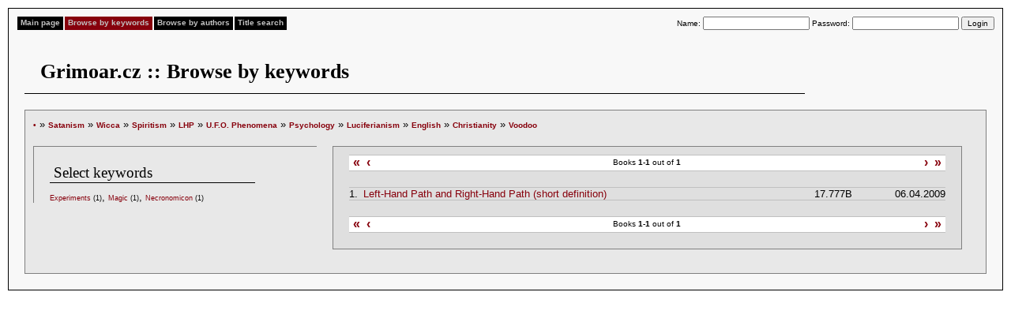

--- FILE ---
content_type: text/html
request_url: http://english.grimoar.cz/?Loc=key&Lng=2&Words=146%2C142%2C132%2C192%2C290%2C509%2C493%2C2%2C300&New=8
body_size: 6202
content:


<!DOCTYPE html PUBLIC "-//W3C//DTD XHTML 1.0 Strict//EN" "http://www.w3.org/TR/xhtml1/DTD/xhtml1-strict.dtd">

<html xmlns="http://www.w3.org/1999/xhtml" lang="cs" xml:lang="cs">

<head>

<title>

  Grimoar.cz
 

  :: Browse by keywords
 </title>

<meta http-equiv="Content-Type" content="text/html; charset=UTF-8" />

<link rel="stylesheet" style="text/css" href="./css/shared.css" />

<link rel="stylesheet" style="text/css" href="./css/css.css" />

</head>

<body>

<div id="content">

<div id="menu">

<ul>

 

  <li><a href="http://english.grimoar.cz/?Loc=idx&amp;Lng=2" >Main page</a></li>

 

  <li><a href="http://english.grimoar.cz/?Loc=key&amp;Lng=2" class="sel">Browse by keywords</a></li>

 

  <li><a href="http://english.grimoar.cz/?Loc=aut&amp;Lng=2" >Browse by authors</a></li>

 

  <li><a href="http://english.grimoar.cz/?Loc=nam&amp;Lng=2" >Title search</a></li>

 
</ul>






<form method="post" action="" class="di fr logout">

 Name: <input name="Tmp_1384" value="" />

 Password: <input type="password" name="Tmp2_1384" value="" />

 <input type="submit" value="Login" />

</form>
</div>

<br class="cb">

<br class="cb">

<h1>

  Grimoar.cz
 

  :: Browse by keywords
 </h1>

<div id="cont">

<div style="text-align:left">

<a href="http://english.grimoar.cz/?Loc=key&amp;Lng=2" class="do5">&bull;</a> &raquo; <a href="http://english.grimoar.cz/?Loc=key&amp;Lng=2&amp;New=146" class="do5">Satanism</a>

 &raquo; <a href="http://english.grimoar.cz/?Loc=key&amp;Lng=2&amp;New=142&amp;Words=146" class="do5">Wicca</a>

 &raquo; <a href="http://english.grimoar.cz/?Loc=key&amp;Lng=2&amp;New=132&amp;Words=146%2C142" class="do5">Spiritism</a>

 &raquo; <a href="http://english.grimoar.cz/?Loc=key&amp;Lng=2&amp;New=192&amp;Words=146%2C142%2C132" class="do5">LHP</a>

 &raquo; <a href="http://english.grimoar.cz/?Loc=key&amp;Lng=2&amp;New=290&amp;Words=146%2C142%2C132%2C192" class="do5">U.F.O. Phenomena</a>

 &raquo; <a href="http://english.grimoar.cz/?Loc=key&amp;Lng=2&amp;New=509&amp;Words=146%2C142%2C132%2C192%2C290" class="do5">Psychology</a>

 &raquo; <a href="http://english.grimoar.cz/?Loc=key&amp;Lng=2&amp;New=493&amp;Words=146%2C142%2C132%2C192%2C290%2C509" class="do5">Luciferianism</a>

 &raquo; <a href="http://english.grimoar.cz/?Loc=key&amp;Lng=2&amp;New=2&amp;Words=146%2C142%2C132%2C192%2C290%2C509%2C493" class="do5">English</a>

 &raquo; <a href="http://english.grimoar.cz/?Loc=key&amp;Lng=2&amp;New=300&amp;Words=146%2C142%2C132%2C192%2C290%2C509%2C493%2C2" class="do5">Christianity</a>

 &raquo; <a href="http://english.grimoar.cz/?Loc=key&amp;Lng=2&amp;New=8&amp;Words=146%2C142%2C132%2C192%2C290%2C509%2C493%2C2%2C300" class="do5">Voodoo</a>
</div>
<div id="wrap_left">
<div id="left_inner">
<h3>Select keywords </h3>
 <span class="do2"><a href="http://english.grimoar.cz/?Loc=key&amp;Lng=2&amp;Words=146%2C142%2C132%2C192%2C290%2C509%2C493%2C2%2C300%2C8&amp;New=449">Experiments</a> <span class="fn">(1)</span></span>, <span class="do2"><a href="http://english.grimoar.cz/?Loc=key&amp;Lng=2&amp;Words=146%2C142%2C132%2C192%2C290%2C509%2C493%2C2%2C300%2C8&amp;New=14">Magic</a> <span class="fn">(1)</span></span>, <span class="do2"><a href="http://english.grimoar.cz/?Loc=key&amp;Lng=2&amp;Words=146%2C142%2C132%2C192%2C290%2C509%2C493%2C2%2C300%2C8&amp;New=231">Necronomicon</a> <span class="fn">(1)</span></span></div>
</div>
<div id="wrap_right">
<div id="right_inner">
 <div class="seekbar">
<div class="seekright">
<a href="" title="SeekbarNextTx" class="seeknext">&rsaquo;</a>
<a href="" title="SeekbarLastTx">&raquo;</a></div>
<div class="seekleft">
<a href="" title="SeekbarFirstTx">&laquo;</a>
<a href="" title="SeekbarPrevTx" class="seekprev">&lsaquo;</a>
</div>
Books <strong>1-1</strong> out of <strong>1</strong>
</div><!-- /seekbar-->

<div class="margin">
 <table>

 <tr ><td>1.</td><td><a href="http://english.grimoar.cz/?Loc=book&amp;Lng=2&amp;Back=key&amp;UID=939">Left-Hand Path and Right-Hand Path (short definition)</a></td><td>&nbsp;</td><td class="tr">17.777B</td><td class="tr">&nbsp;06.04.2009</td></tr>
</table>
</div>
<div class="seekbar">
<div class="seekright">
<a href="" title="SeekbarNextTx" class="seeknext">&rsaquo;</a>
<a href="" title="SeekbarLastTx">&raquo;</a></div>
<div class="seekleft">
<a href="" title="SeekbarFirstTx">&laquo;</a>
<a href="" title="SeekbarPrevTx" class="seekprev">&lsaquo;</a>
</div>
Books <strong>1-1</strong> out of <strong>1</strong>
</div><!-- /seekbar-->

</div>
</div>
<br class="cb"/>

</div>

</div>

<!-- Monitorovadlo Google-->
<!-- Global site tag (gtag.js) - Google Analytics -->
<script async src="https://www.googletagmanager.com/gtag/js?id=G-C68XJPP4J3"></script>
<script>
  window.dataLayer = window.dataLayer || [];
  function gtag(){dataLayer.push(arguments);}
  gtag('js', new Date());

  gtag('config', 'G-C68XJPP4J3');
</script>

</body>

</html><div style="display:none">
<a href="https://www.kozcuogluevdenevenakliyat.com/" title="evden eve nakliyat">evden eve nakliyat</a>
<a href="https://www.depoistanbul.com.tr/" title="depolama">depolama</a>
<a href="https://www.almanyalojistik.com.tr/" title="almanya uluslararası nakliyat">almanya uluslararası nakliyat</a>
<a href="https://www.rsluluslararasinakliyat.com/" title="uluslararası nakliyat şirketi">uluslararası nakliyat şirketi</a>
<a href="https://www.evdiznakliyat.com.tr/" title="evden eve nakliyat istanbul">evden eve nakliyat istanbul</a>
<a href="https://www.nursoynakliyat.com.tr/" title="istanbul nakliye firması">istanbul nakliye firması</a>
<a href="https://www.oflasevdenevenakliyat.com/" title="istanbul nakliyat">istanbul nakliyat</a>
<a href="https://istanbulevesyasidepolama.com/" title="ev depolama">ev depolama</a>
<a href="https://www.istanbulemanetdepo.com/" title="eşya depolama istanbul">eşya depolama istanbul</a>
<a href="https://www.egemenevdeneve.com/" title="gebze evden eve nakliyat">gebze evden eve nakliyat</a></div>

<div style="display:none">
<a href="https://selcuksports8.pro/" title="selçuksports">selçuksports</a>
<a href="https://taraftarium13.pro/" title="taraftarium24">taraftarium24</a></div>